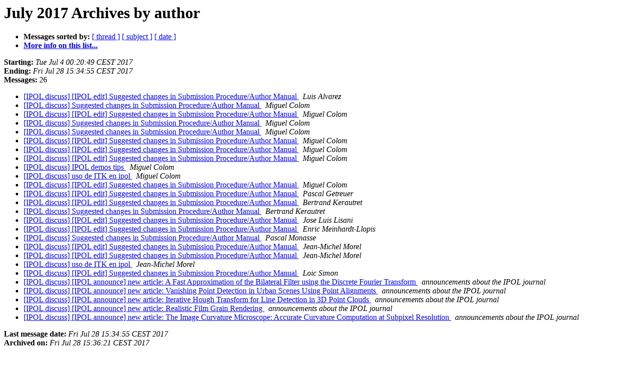

--- FILE ---
content_type: text/html
request_url: https://tools.ipol.im/mailman/archive/discuss/2017-July/author.html
body_size: 1421
content:
<!DOCTYPE HTML PUBLIC "-//W3C//DTD HTML 4.01 Transitional//EN">
<HTML>
  <HEAD>
     <title>The discuss July 2017 Archive by author</title>
     <META NAME="robots" CONTENT="noindex,follow">
     <META http-equiv="Content-Type" content="text/html; charset=us-ascii">
  </HEAD>
  <BODY BGCOLOR="#ffffff">
      <a name="start"></A>
      <h1>July 2017 Archives by author</h1>
      <ul>
         <li> <b>Messages sorted by:</b>
	        <a href="thread.html#start">[ thread ]</a>
		<a href="subject.html#start">[ subject ]</a>
		
		<a href="date.html#start">[ date ]</a>

	     <li><b><a href="https://tools.ipol.im/mailman/listinfo/discuss">More info on this list...
                    </a></b></li>
      </ul>
      <p><b>Starting:</b> <i>Tue Jul  4 00:20:49 CEST 2017</i><br>
         <b>Ending:</b> <i>Fri Jul 28 15:34:55 CEST 2017</i><br>
         <b>Messages:</b> 26<p>
     <ul>

<LI><A HREF="001380.html">[IPOL discuss] [IPOL edit] Suggested changes in Submission Procedure/Author Manual
</A><A NAME="1380">&nbsp;</A>
<I>Luis Alvarez
</I>

<LI><A HREF="001369.html">[IPOL discuss] Suggested changes in Submission Procedure/Author	Manual
</A><A NAME="1369">&nbsp;</A>
<I>Miguel Colom
</I>

<LI><A HREF="001370.html">[IPOL discuss] [IPOL edit] Suggested changes in Submission Procedure/Author Manual
</A><A NAME="1370">&nbsp;</A>
<I>Miguel Colom
</I>

<LI><A HREF="001371.html">[IPOL discuss] Suggested changes in Submission Procedure/Author Manual
</A><A NAME="1371">&nbsp;</A>
<I>Miguel Colom
</I>

<LI><A HREF="001378.html">[IPOL discuss] Suggested changes in Submission Procedure/Author Manual
</A><A NAME="1378">&nbsp;</A>
<I>Miguel Colom
</I>

<LI><A HREF="001381.html">[IPOL discuss] [IPOL edit] Suggested changes in Submission Procedure/Author Manual
</A><A NAME="1381">&nbsp;</A>
<I>Miguel Colom
</I>

<LI><A HREF="001384.html">[IPOL discuss] [IPOL edit] Suggested changes in Submission Procedure/Author Manual
</A><A NAME="1384">&nbsp;</A>
<I>Miguel Colom
</I>

<LI><A HREF="001387.html">[IPOL discuss] [IPOL edit] Suggested changes in Submission Procedure/Author Manual
</A><A NAME="1387">&nbsp;</A>
<I>Miguel Colom
</I>

<LI><A HREF="001388.html">[IPOL discuss] IPOL demos tips
</A><A NAME="1388">&nbsp;</A>
<I>Miguel Colom
</I>

<LI><A HREF="001391.html">[IPOL discuss] uso de ITK en ipol
</A><A NAME="1391">&nbsp;</A>
<I>Miguel Colom
</I>

<LI><A HREF="001396.html">[IPOL discuss] [IPOL edit] Suggested changes in Submission Procedure/Author Manual
</A><A NAME="1396">&nbsp;</A>
<I>Miguel Colom
</I>

<LI><A HREF="001395.html">[IPOL discuss] [IPOL edit] Suggested changes in Submission Procedure/Author Manual
</A><A NAME="1395">&nbsp;</A>
<I>Pascal Getreuer
</I>

<LI><A HREF="001377.html">[IPOL discuss] [IPOL edit] Suggested changes in Submission Procedure/Author Manual
</A><A NAME="1377">&nbsp;</A>
<I>Bertrand Kerautret
</I>

<LI><A HREF="001379.html">[IPOL discuss] Suggested changes in Submission Procedure/Author Manual
</A><A NAME="1379">&nbsp;</A>
<I>Bertrand Kerautret
</I>

<LI><A HREF="001372.html">[IPOL discuss] [IPOL edit] Suggested changes in Submission Procedure/Author Manual
</A><A NAME="1372">&nbsp;</A>
<I>Jose Luis Lisani
</I>

<LI><A HREF="001383.html">[IPOL discuss] [IPOL edit] Suggested changes in Submission Procedure/Author Manual
</A><A NAME="1383">&nbsp;</A>
<I>Enric Meinhardt-Llopis
</I>

<LI><A HREF="001376.html">[IPOL discuss] Suggested changes in Submission Procedure/Author	Manual
</A><A NAME="1376">&nbsp;</A>
<I>Pascal Monasse
</I>

<LI><A HREF="001373.html">[IPOL discuss] [IPOL edit] Suggested changes in Submission	Procedure/Author Manual
</A><A NAME="1373">&nbsp;</A>
<I>Jean-Michel Morel
</I>

<LI><A HREF="001386.html">[IPOL discuss] [IPOL edit] Suggested changes in Submission Procedure/Author Manual
</A><A NAME="1386">&nbsp;</A>
<I>Jean-Michel Morel
</I>

<LI><A HREF="001393.html">[IPOL discuss] uso de ITK en ipol
</A><A NAME="1393">&nbsp;</A>
<I>Jean-Michel Morel
</I>

<LI><A HREF="001385.html">[IPOL discuss] [IPOL edit] Suggested changes in Submission Procedure/Author Manual
</A><A NAME="1385">&nbsp;</A>
<I>Loic Simon
</I>

<LI><A HREF="001368.html">[IPOL discuss] [IPOL announce] new article: A Fast Approximation of the Bilateral Filter using the Discrete Fourier Transform
</A><A NAME="1368">&nbsp;</A>
<I>announcements about the IPOL journal
</I>

<LI><A HREF="001389.html">[IPOL discuss] [IPOL announce] new article: Vanishing Point Detection in Urban Scenes Using Point Alignments
</A><A NAME="1389">&nbsp;</A>
<I>announcements about the IPOL journal
</I>

<LI><A HREF="001390.html">[IPOL discuss] [IPOL announce] new article: Iterative Hough Transform for Line Detection in 3D Point Clouds
</A><A NAME="1390">&nbsp;</A>
<I>announcements about the IPOL journal
</I>

<LI><A HREF="001394.html">[IPOL discuss] [IPOL announce] new article: Realistic Film Grain	Rendering
</A><A NAME="1394">&nbsp;</A>
<I>announcements about the IPOL journal
</I>

<LI><A HREF="001397.html">[IPOL discuss] [IPOL announce] new article: The Image Curvature Microscope: Accurate Curvature Computation at Subpixel Resolution
</A><A NAME="1397">&nbsp;</A>
<I>announcements about the IPOL journal
</I>

    </ul>
    <p>
      <a name="end"><b>Last message date:</b></a> 
       <i>Fri Jul 28 15:34:55 CEST 2017</i><br>
    <b>Archived on:</b> <i>Fri Jul 28 15:36:21 CEST 2017</i>
    <p>
   <ul>
         <li> <b>Messages sorted by:</b>
	        <a href="thread.html#start">[ thread ]</a>
		<a href="subject.html#start">[ subject ]</a>
		
		<a href="date.html#start">[ date ]</a>
	     <li><b><a href="https://tools.ipol.im/mailman/listinfo/discuss">More info on this list...
                    </a></b></li>
     </ul>
     <p>
     <hr>
     <i>This archive was generated by
     Pipermail 0.09 (Mailman edition).</i>
  </BODY>
</HTML>

